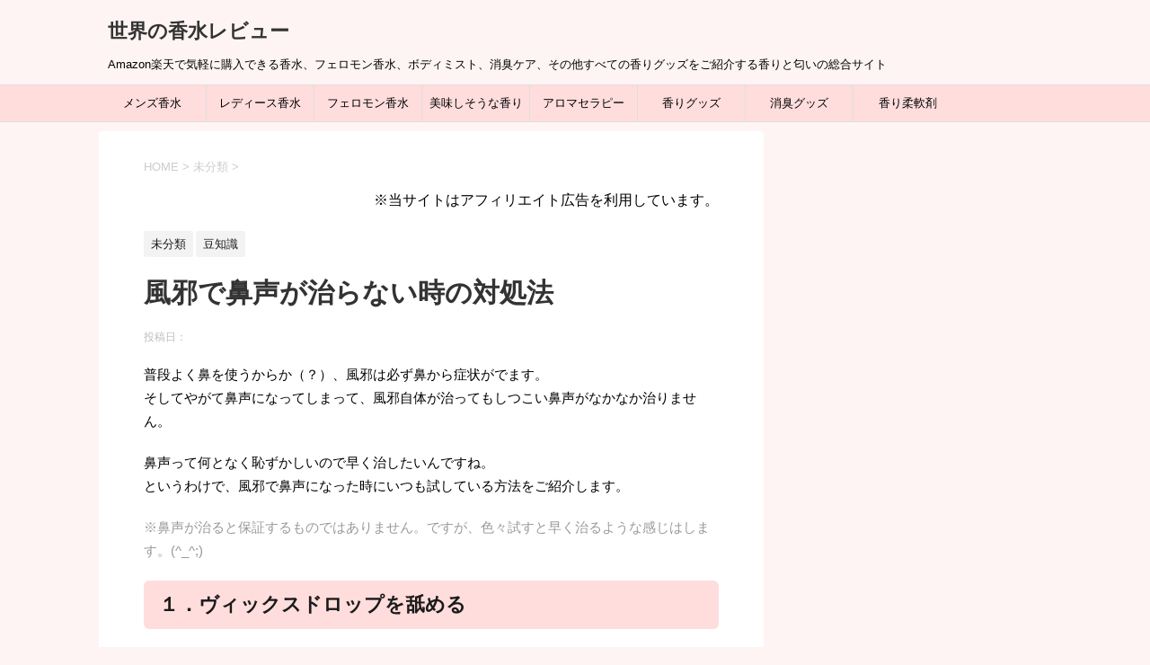

--- FILE ---
content_type: text/html; charset=utf-8
request_url: https://www.google.com/recaptcha/api2/aframe
body_size: 249
content:
<!DOCTYPE HTML><html><head><meta http-equiv="content-type" content="text/html; charset=UTF-8"></head><body><script nonce="hjheyykezLEy6DnFwIugjA">/** Anti-fraud and anti-abuse applications only. See google.com/recaptcha */ try{var clients={'sodar':'https://pagead2.googlesyndication.com/pagead/sodar?'};window.addEventListener("message",function(a){try{if(a.source===window.parent){var b=JSON.parse(a.data);var c=clients[b['id']];if(c){var d=document.createElement('img');d.src=c+b['params']+'&rc='+(localStorage.getItem("rc::a")?sessionStorage.getItem("rc::b"):"");window.document.body.appendChild(d);sessionStorage.setItem("rc::e",parseInt(sessionStorage.getItem("rc::e")||0)+1);localStorage.setItem("rc::h",'1768658923945');}}}catch(b){}});window.parent.postMessage("_grecaptcha_ready", "*");}catch(b){}</script></body></html>